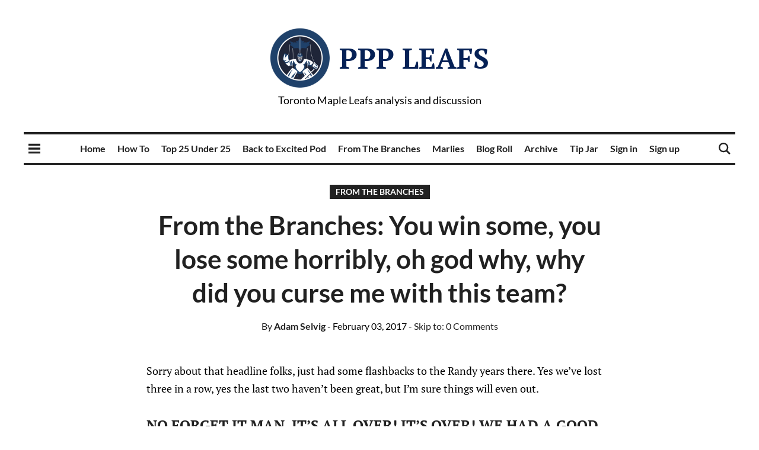

--- FILE ---
content_type: application/javascript; charset=utf-8
request_url: https://cdn.termsfeedtag.com/plugins/pc/v1/00c309ab49f64443b2f805455b7b320b/plugin.js
body_size: 327
content:
"use strict";

(function () {
	
	var _slug = "[termsfeed][pc-loader-1]";
	var _token = "00c309ab49f64443b2f805455b7b320b";
	var _cdn_endpoint = "cdn.termsfeedtag.com";
	var _cdn_protocol = "https";
	var _debug = false;
	
	if (_debug) console.debug (_slug, "[dd][5e8ada55]", "pre-initializing (stage-1a)...");
	
	var _pluginUrl = _cdn_protocol + "://" + _cdn_endpoint + "/plugins/pc/v1/" + _token + "/plugin-2.js";
	
	var _pluginScript = document.createElement ("script");
	_pluginScript.onerror = (_error) => {
			console.error (_slug, "[ee][b1b476da]", "plugin failed!", _error);
		};
	_pluginScript.async = true;
	_pluginScript.src = _pluginUrl;
	
	if (document.readyState != "loading") {
		if (_debug) console.debug (_slug, "[dd][e09f1ff2]", "pre-initializing (stage-1b) (now)...");
		document.body.appendChild (_pluginScript);
	} else {
		if (_debug) console.debug (_slug, "[dd][6a9efbf9]", "pre-initializing (stage-1b) (waiting)...");
		document.addEventListener ("DOMContentLoaded", (_event) => {
			if (_debug) console.debug (_slug, "[dd][808eb1b9]", "pre-initializing (stage-1b)...");
			document.body.appendChild (_pluginScript);
		});
	}
	
} ());
